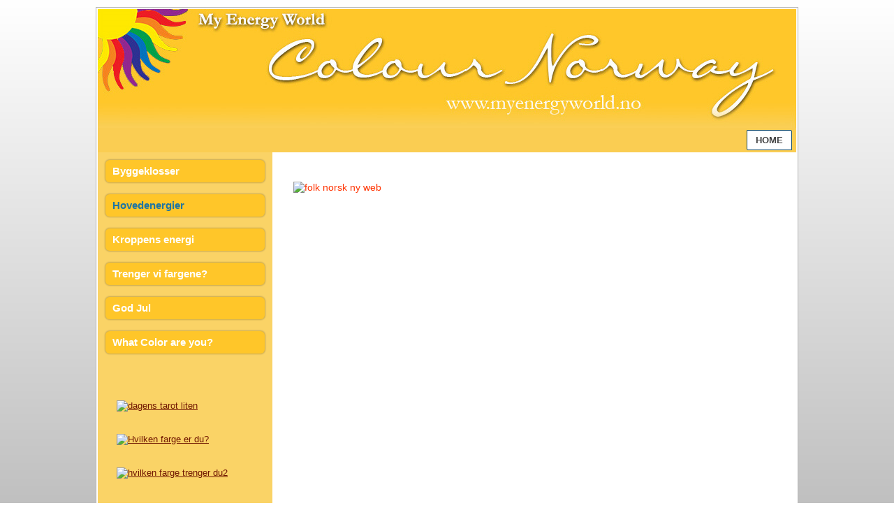

--- FILE ---
content_type: text/html; charset=utf-8
request_url: https://no.colourenergyeducation.com/hovedenergier.html
body_size: 2057
content:
<!DOCTYPE html>
<html dir="ltr" lang="nb-no">
<head>
    <base href="https://no.colourenergyeducation.com/hovedenergier.html" />
	<meta http-equiv="content-type" content="text/html; charset=utf-8" />
	<meta name="author" content="Rena Media" />
	<meta name="generator" content="Joomla! - Open Source Content Management" />
	<title>Hovedenergier</title>
	<link href="/media/widgetkit/wk-styles-dbf66b2c.css" rel="stylesheet" type="text/css" id="wk-styles-css" />
	<script type="application/json" class="joomla-script-options new">{"csrf.token":"189290ab7c806077683dfd2321c0a619","system.paths":{"root":"","base":""}}</script>
	<script src="/media/system/js/mootools-core.js?38f159c72ce23b1ee19a3281829f1d59" type="text/javascript"></script>
	<script src="/media/system/js/core.js?38f159c72ce23b1ee19a3281829f1d59" type="text/javascript"></script>
	<script src="/media/system/js/mootools-more.js?38f159c72ce23b1ee19a3281829f1d59" type="text/javascript"></script>
	<script src="/media/jui/js/jquery.min.js?38f159c72ce23b1ee19a3281829f1d59" type="text/javascript"></script>
	<script src="/media/jui/js/jquery-noconflict.js?38f159c72ce23b1ee19a3281829f1d59" type="text/javascript"></script>
	<script src="/media/jui/js/jquery-migrate.min.js?38f159c72ce23b1ee19a3281829f1d59" type="text/javascript"></script>
	<script src="/media/widgetkit/uikit-496d2842.js" type="text/javascript"></script>
	<script src="/media/widgetkit/wk-scripts-58a7349c.js" type="text/javascript"></script>

    <link rel="stylesheet" href="/templates/system/css/system.css" />
    <link rel="stylesheet" href="/templates/system/css/general.css" />

    <!-- Created by Artisteer v4.1.0.59861 -->
    
    
    <meta name="viewport" content="initial-scale = 1.0, maximum-scale = 1.0, user-scalable = no, width = device-width">

    <!--[if lt IE 9]><script src="https://html5shiv.googlecode.com/svn/trunk/html5.js"></script><![endif]-->
    <link rel="stylesheet" href="/templates/tuesday/css/template.css" media="screen">
    <!--[if lte IE 7]><link rel="stylesheet" href="/templates/tuesday/css/template.ie7.css" media="screen" /><![endif]-->
    <link rel="stylesheet" href="/templates/tuesday/css/template.responsive.css" media="all">


    <script>if ('undefined' != typeof jQuery) document._artxJQueryBackup = jQuery;</script>
    <script src="/templates/tuesday/jquery.js"></script>
    <script>jQuery.noConflict();</script>

    <script src="/templates/tuesday/script.js"></script>
    <script>if(typeof jQuery != "undefined") window.artxJQuery = jQuery;</script>    <script>if (document._artxJQueryBackup) jQuery = document._artxJQueryBackup;</script>
    <script src="/templates/tuesday/script.responsive.js"></script>


<meta name="google-site-verification" content="" />

<script type="text/javascript">
 var _gaq = _gaq || [];
 _gaq.push(['_setAccount', 'UA-31456400-1']);
_gaq.push(['_trackPageview']);
					
 (function() {
  var ga = document.createElement('script'); ga.type = 'text/javascript'; ga.async = true;
  ga.src = ('https:' == document.location.protocol ? 'https://ssl' : 'http://www') + '.google-analytics.com/ga.js';
  var s = document.getElementsByTagName('script')[0]; s.parentNode.insertBefore(ga, s);
 })();
</script>

</head>
<body>

<div id="art-main">
    <div class="art-sheet clearfix">
<header class="art-header">

    <div class="art-shapes">

            </div>




                
                    
</header>
<nav class="art-nav">
    
<ul class="art-hmenu"><li class="item-720"><a href="https://colourenergyeducation.com">HOME</a></li></ul> 
    </nav>
<div class="art-layout-wrapper">
                <div class="art-content-layout">
                    <div class="art-content-layout-row">
                        <div class="art-layout-cell art-sidebar1">
<div class="art-vmenublock clearfix"><div class="art-vmenublockcontent"><ul class="art-vmenu"><li class="item-827"><a href="/byggeklosser.html">Byggeklosser</a></li><li class="item-828 current active"><a class=" active" href="/hovedenergier.html">Hovedenergier</a></li><li class="item-829"><a href="/kroppens-energi.html">Kroppens energi</a></li><li class="item-849"><a href="/trenger-vi-fargene.html">Trenger vi fargene?</a></li><li class="item-851"><a href="/god-jul.html">God Jul</a></li><li class="item-892"><a href="/what-color-are-you.html">What Color are you?</a></li></ul></div></div><div class="art-block clearfix"><div class="art-blockcontent"><div class="custom"  >
	<p>&nbsp;</p>
<p><a target="_blank" href="http://www.myenergyworld.com/mycolour/norway/mycolours/Tarot/tarot2.asp?iframe"><img alt="dagens tarot liten" src="/images/grafikk_side_1/dagens_tarot_liten.jpg" height="58" width="200" /></a></p>
<p><a href="/hvilken-farge-er-du.html"><img alt="Hvilken farge er du?" src="/images/hvilken_farge_er_du/hvilken_farge_er_du_2.jpg" height="50" width="200" /></a></p>
<p><a href="/hvilken-farge-trenger-du-i-dag.html"><img alt="hvilken farge trenger du2" src="/images/hvilken_farge_trenger_du/hvilken_farge_trenger_du2.jpg" height="94" width="200" /></a></p></div></div></div>



                        </div>

                        <div class="art-layout-cell art-content">
<article class="art-post art-messages"><div class="art-postcontent clearfix"><div id="system-message-container">
	</div>
</div></article><div class="item-page"><article class="art-post"><div class="art-postcontent clearfix"><div class="art-article"><p><a href="/hoved-energiene-i-personlighets-test.html"><img src="/images/octopus/folk_norsk_ny_web.jpg" alt="folk norsk ny web" width="700" height="533" /></a></p>
<p> </p> </div></div></article></div>


                        </div>
                                            </div>
                </div>
            </div>

<footer class="art-footer">
<a title="RSS" class="art-rss-tag-icon" style="position:absolute;bottom:20px;left:6px" href="#"></a><div style="position:relative;padding-left:10px;padding-right:10px"><p>Copyright © 2013. Colour Energy World All Rights Reserved.</p></div>
</footer>

    </div>
    <p class="art-page-footer">
        <span id="art-footnote-links">Designed by <a href="http://www.webform.no" target="_blank">WebForm Frank Tverran</a>.</span>
    </p>
</div>



</body>
</html>